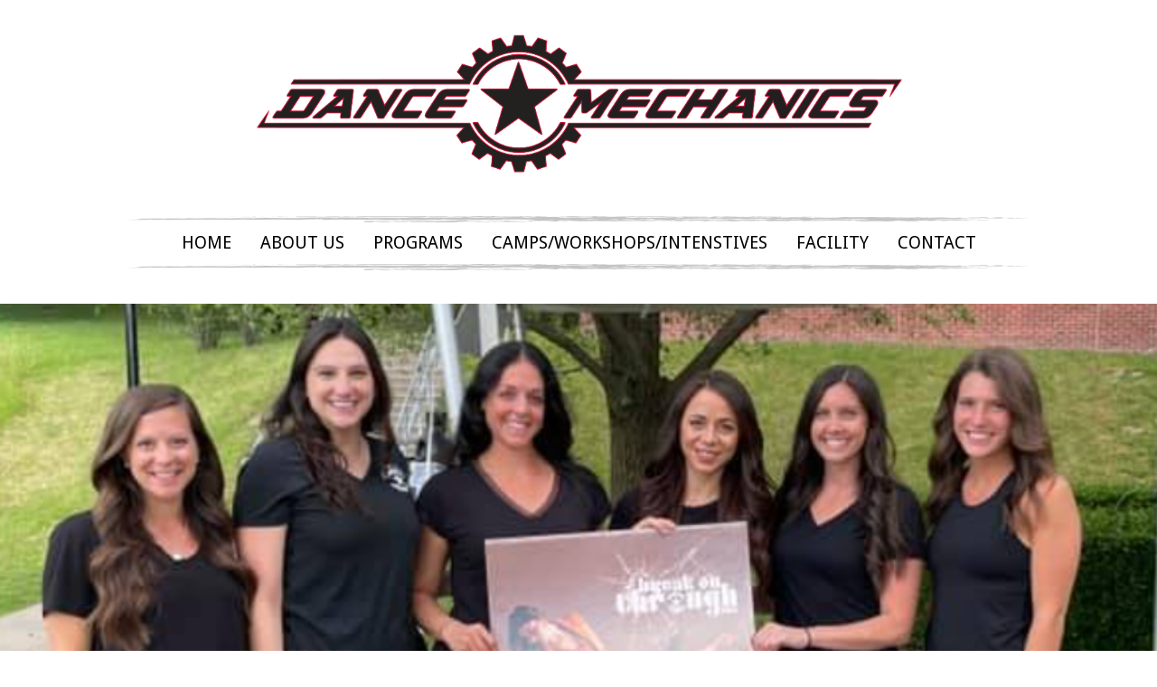

--- FILE ---
content_type: text/html; charset=UTF-8
request_url: http://dancemechanics.com/meet-the-staff.shtml
body_size: 7044
content:
<!DOCTYPE html>
<html  lang="en">
<head>
			<script type="text/javascript" src="https://ajax.googleapis.com/ajax/libs/jquery/1.7.1/jquery.min.js"></script>
			<meta http-equiv="Content-Type" content="text/html; charset=UTF-8" />
<meta name="viewport" content="width=device-width, initial-scale=1" />
<meta property="og:image" content="https://static.wpb.tam.us.siteprotect.com/var/m_4/43/433/38551/933309-Screen_Shot_2021-07-29_at_7.26.10_PM-c20ad.png" />
<meta property="og:title" content="Meet The Staff" />
<meta http-equiv="last-modified" content="2024-10-31 18:24:13" />
<meta name="generator" content="Websplanet" />
<meta name="robots" content="index,follow" />
<meta property="og:url" content="http://www.dancemechanics.com/meet-the-staff" />	<title>Meet The Staff - Dance Mechanics</title>	<link href="/templates/resellers/2/favicon.ico?v=1730397940" rel="SHORTCUT ICON" type="image/x-icon" />
<link href="/css/widgets/concat_widget.min.css?v=7.2.44627" media="screen" rel="stylesheet" type="text/css" />
<link href="/templates/creator/m_4/40/400/340/css/main.min.css?v=1517236034" media="screen" rel="stylesheet" type="text/css" id="template-grid" />
<link href="/templates/creator/m_4/40/400/340/css/skin.min.css?v=1517236034" media="screen" rel="stylesheet" type="text/css" id="template-skin" />
<link href="http://www.dancemechanics.com/meet-the-staff" rel="canonical" />		

	<style>.free-text-image .freetext-image .image_wrapper{display:block;}</style>
            <script>
                jQuery(window).load(function(){
                    if(navigator.userAgent.indexOf('Safari') != -1
                    && navigator.userAgent.indexOf('Chrome') == -1
                    && navigator.userAgent.indexOf('Edge') == -1
                    && $('.editing-mode').length == 0){
                        $('img').each(function(){
                            if($(this).height() == 0){
                                var img = new Image();
                                img.src = $(this).attr('src');
                                var parent = $(this).parent();
                                $(this).detach();
                                parent.append(img);
                            }
                        });
                    }
                });
            </script>
	
			<link type="text/css" href="/templates/creator/m_4/40/400/340/assets/normalize.css?v=1517236034" rel="stylesheet">
<link href='http://fonts.googleapis.com/css?family=Droid+Sans:400,700|Molle:400italic' rel='stylesheet' type='text/css'>						<!--[if lt IE 9]>
		<script src="http://html5shim.googlecode.com/svn/trunk/html5.js"></script>
		<![endif]-->
		<script type="text/javascript">
		    //label of menu button on mobile version
		    var config = {
		      navigation: "Navigation"
		    };
		    $(function(){
		        $('#circle-action').circleMenu({
		          direction:'top-left',
		          trigger:'click',
		          item_diameter: 40,
		            });
		        $('a').on('click',function(evt){
		          if($(this).attr('href')==='#'){
		            evt.preventDefault();
		          }
		        });      
		    });

		    if(/(iPhone|iPod|iPad)/i.test(navigator.userAgent)) { 
		        $( ":input" ).focus(function() {
		          $("#fixed_mobile_action").hide()
		        });
		        $( ":input" ).focusout(function() {
		          $("#fixed_mobile_action").show()
		        });
		        if(/OS [2-4]_\d(_\d)? like Mac OS X/i.test(navigator.userAgent)) { 
		            // iOS 2-4 so Do Something  
		          // alert('ios[2-4]');
		           $('#circle-action').removeClass('ios5');
		           $('#circle-action').addClass('ios4');

		            $('.main-container').on('touchstart', function(){
		               $('#circle-action').css('visibility', 'hidden');
		            });


		            var $myFixedDiv = $('#circle-action');
		            var iFixedDivHeight = $myFixedDiv.outerHeight({ 'margin': true });

		            $(window).scroll(function() {
		                var iWindowHeight = $(window).height();
		                var iScrollPosition = $(document).scrollTop(); // or document.body.scrollTop
		                //$myFixedDiv.css({ 'top': iWindowHeight + iScrollPosition - iFixedDivHeight + 60});
		                 $myFixedDiv.css({ 'bottom': 0 - iScrollPosition - iFixedDivHeight - 20});

		            });


		            $('.main-container').on('touchend', function(){  
		                 $('#circle-action').css('visibility', 'visible');
		            }); 
		                        

		        } else {
		            // iOS 5 or Newer so Do Nothing             
		                    
		        }
		    }
		</script>
	<style type="text/css" media="screen">
<!--
 #content { font-family: Helvetica; font-size: 1em; color: #000000; }
 #content a {  font-family: Helvetica !important; font-size: 1em !important; color: #040000 !important; }
 .titles {  font-family: Helvetica; font-size: 1em; color: #070000 !important; }
 .buttons {  font-family: Helvetica; color: #000000 !important; }

-->
</style></head>
	<body>
		<header class="clearfix home-header" >
		<div class="logo-container ">
<a href="/" class="logo"><img src="/var/m_4/43/433/38551/560043-802701de35254445b9b1384aad818d8c.png" alt="Dance Mechanics" id="siteMainDynLogo" border="0px" data-test="123" /></a> <script type="application/ld+json">
    				{
				      "@context": "http://schema.org",
				      "@type": "LocalBusiness",
				      "url": "http://www.dancemechanics.com",
				      "logo": "/var/m_4/43/433/38551/560043-802701de35254445b9b1384aad818d8c.png",
					  "image": "/var/m_4/43/433/38551/560043-802701de35254445b9b1384aad818d8c.png",
					  "name":"$this->_site->SITENAME"
				    }
					</script>		</div>
		
		<nav role="navigation" class="nav">
				<ul id="nav" class="menu_count_6 wp-menu"><li id="menu_7" class="first  lb_7 menu-item-home"><a href="//www.dancemechanics.com/" target="_self" title="HOME" data-pageid="7" data-act="canvas" data-itemid="7" data-cat="0">HOME</a> </li><li id="menu_76984" class="current  lb_76984 menu-item-toppage"><a href="//www.dancemechanics.com/meet-the-staff.shtml" target="_self" title="ABOUT US" data-pageid="76984" data-act="canvas" data-itemid="74529" data-cat="0">ABOUT US</a> </li><li id="menu_76987" class=" lb_76987 menu-item-toppage"><a href="//www.dancemechanics.com/studio-scedule.shtml" target="_self" title="PROGRAMS" data-pageid="76987" data-act="canvas" data-itemid="74532" data-cat="0">PROGRAMS</a> </li><li id="menu_78375" class=" lb_78375 menu-item-toppage"><a href="//www.dancemechanics.com/upcoming-events.shtml" target="_self" title="CAMPS/WORKSHOPS/INTENSTIVES" data-pageid="78375" data-act="canvas" data-itemid="75839" data-cat="0">CAMPS/WORKSHOPS/INTENSTIVES</a> </li><li id="menu_78374" class=" lb_78374 menu-item-toppage"><a href="//www.dancemechanics.com/photo-gallery.shtml" target="_self" title="FACILITY" data-pageid="78374" data-act="canvas" data-itemid="75838" data-cat="0">FACILITY</a> </li><li id="menu_78376" class="last lb_78376 menu-item-toppage"><a href="//www.dancemechanics.com/contact-us.shtml" target="_self" title="CONTACT" data-pageid="78376" data-act="canvas" data-itemid="75840" data-cat="0">CONTACT</a> </li></ul>		</nav>
		<div class="slider-container">
		<div class="tagslines">
<div class="tagline1">
		</div>
<div class="tagline2">
		</div>
		</div>
		<div id="image-slider-16693" class="reg-slider image-slider-slidesize-size1  image-slider-skin-skin1 image-slider-theme-white">
	<ul class="bxslider">
									
				<li id="slide-0">

					
							

							
							<img src="https://static.wpb.tam.us.siteprotect.com/var/m_4/43/433/38551/933309-Screen_Shot_2021-07-29_at_7.26.10_PM-c20ad.png" alt ="" />

							
										

				</li>
										
	</ul>
</div>
		</div>
</header>		  <section role="main" class="container-1200">
  <div id="wrapper" class="skinBg">
      <div class="search-container"> 
<!-- Search Start -->
<div id="Search-module" class="module-wrapper">
    <form name="search" method="post" id="search" action="/search" style="margin:0px;">		         
        <input type="text" name="str" placeholder="Search..."  id="str" class="search_field" maxlength="255"/>
        <input type="submit" name="dAction" value="Go!" class="search_button" />
    </form>
    <div id="searching_box" style="display: none">
	    <img src="/gfx/loading.gif" style="float: left" alt="Searching"/>
	    <div style="float: left; margin: 0.5em 0 0 0.3em">Searching</div>
	</div>
	<div style="clear: both"></div>
</div>
</div>
<!-- Search End -->
    <div id="content">
      <div id="main-content">		    <div id="searchResults"></div>        <div id="wp_content_data"><div class="vertical" style="width: 100%;"><div class="widget-wrapper widget-element free-text diy-resizable ">

		<div id="widget-id-699242" 
		class="widget-body " style="">
		<div class="freetextarea">	
	<div style="text-align: center;"><div><span style="font-family:helvetica;"><span style="font-size:28px;"><strong>OUR MISSION</strong></span></span></div><div><hr><div>​<span style="font-size:14px;"><span style="font-family:helvetica;">Led by passionate, knowledgable, dedicated faculty members, Dance Mechanics is a creative, innovative, goal-oriented team, </span></span><span style="font-size:14px;"><span style="font-family:helvetica;">dedicated to excellence in the arts. Our goal is to inspire and train the next generation of dancers, performers, and artists.&nbsp;</span></span><span style="font-size:14px;"><span style="font-family:helvetica;">We are inspired by all forms of dance and movement, team building, and providing a healthy learning environment.&nbsp;</span></span><span style="font-size:14px;"><span style="font-family:helvetica;">​</span></span><span style="font-size:14px;"><span style="font-family:helvetica;">We&nbsp;are committed to the fine-tuning of Dance, Gymnastics, and Fitness for students of all ages.</span></span></div></div></div><div style="text-align: center;"><br></div><div style="text-align: center;"><br></div></div>
<div class="clear"></div>	</div>
</div>


<div class="widget-wrapper widget-element free-text diy-resizable ">

		<div id="widget-id-699343" 
		class="widget-body " style="">
		<div class="freetextarea">	
	<div><strong><span style="font-family:helvetica;"><span style="font-size:24px;">FACULTY</span></span></strong></div></div>
<div class="clear"></div>	</div>
</div>


<div class="widget-wrapper widget-element free-text diy-resizable ">

		<div id="widget-id-1019883" 
		class="widget-body " style="">
		<div class="freetextarea">	
	<div><span style="font-size:18px;"><span style="font-family:helvetica;"><span style="color:#000000"><strong>MICHELLE PAMPENA MERRITT(owner)</strong></span></span></span><span style="font-size:16px;"><span style="font-family:helvetica;"><span style="color:#000000"><span style="font-size:18px;">&nbsp;</span>is thrilled to return to Pittsburgh, PA after a long and extremely&nbsp;successful career in performing, teaching and choreographing. &nbsp;After traveling the&nbsp;globe and working with some of the best in the business, Michelle is excited to bring&nbsp;her professionalism and extensive industry knowledge back home to her Dance&nbsp;Mechanics family. &nbsp;Michelle made her stage debut in the 1982 Maryen Lorrain Dance Studio Annual Concert and honed her craft thru the years under the instruction of Abby Lee Miller. &nbsp;Michelle began her professional career at the age of 17, dancing in Walt Disney&nbsp;Worlds “Beauty and the Beast” Show. After performing on a 7 month tour with&nbsp;Disney’s “Magical Memories” she landed a spot on the Great Stage where she&nbsp;became a Radio City Rockette in the “Radio City Christmas Spectacular” . While&nbsp;living in NYC Michelle worked on many shows including the critically acclaimed&nbsp;“Zoot Suit Strut” and many others that took her to countries all over Europe and&nbsp;Africa. In 2002, Michelle made her Broadway debut in “Dame Edna”. &nbsp;Although NYC&nbsp;held a special place in her heart she decided to make the move out West to Los&nbsp;Angeles, CA. She experienced the film and television side of the industry and was&nbsp;casted in national commercials, music videos and some of the biggest live&nbsp;performances in the world including the Tom Petty XLII Super Bowl Halftime Show . &nbsp;She is proud to have performed with Sean Paul, Justin Timberlake and many other&nbsp;amazing artists. &nbsp;Michelle’s greatest passion has always been teaching and with the introduction of&nbsp;Dance Mechanics she’s able to bring her students to new levels and introduce&nbsp;them to new experiences... Her love of dance is infectious, her work ethic&nbsp;unmatched and her dedication to this is art is unparalleled.</span><strong style="color: rgb(0, 0, 0); font-size: 14px;">&nbsp;&nbsp;</strong></span></span>​​​​​​​</div></div>
<div class="clear"></div>	</div>
</div>


<div class="widget-wrapper widget-element free-text diy-resizable ">

		<div id="widget-id-1019884" 
		class="widget-body " style="">
		<div class="freetextarea">	
	<div><strong><span style="font-size:18px;"><span style="color:#000000"><span style="font-family:helvetica">JENNINE BEAVER</span></span></span></strong><span style="font-size:16px;"><span style="color:#000000"><span style="font-family:helvetica">&nbsp;began her training with the Abby Lee Dance Company at the age of five. Growing up, she studied all genres of dance and as a competitive dancer, was awarded many prestigious titles and scholarships. She began instructing and choreographing at the early age of fifteen. Upon graduation, she&nbsp;traveled the world with Stiletto Entertainment and Holland America Cruise Lines, as an aerialist and dancer. She then relocated to NYC to continue her dance training at Broadway Dance Center and STEPS on Broadway. While in NYC, she landed a role in the national tour of&nbsp;“Revolution”, and performed in many industrial gigs with New York City Theatrical Events. Off the stage, Jennine graduated from the University of Pittsburgh in 2010 with a Bachelors of Science degree. She has been on faculty&nbsp;for nine years at prestigous studios and has been a guest instructor and judge on several competition circuits. Her choreography and students have been recognized regionally and nationally, receiving top accolades, titles, overalls, and choreography awards. She is so excited&nbsp;to share her love of dance with her students and their families!&nbsp;</span></span></span>​​​​​​​<br></div></div>
<div class="clear"></div>	</div>
</div>


<div class="widget-wrapper widget-element free-text diy-resizable ">

		<div id="widget-id-1019886" 
		class="widget-body " style="">
		<div class="freetextarea">	
	<div><span style="font-size:18px;"><span style="color:#000000"><span style="font-family:helvetica"><strong>RACHAEL DENNISON</strong></span></span></span><span style="font-size:16px;"><span style="color:#000000"><span style="font-family:helvetica"> began her dance training at Ken and Jeans Dance Studio at the age of five. Rachael was accepted into Point Park University's Pre-Professional Program where she trained along side college students in all genres of dance her junior and senior year of high school. She continued her studies and graduated from the Conservatory at Point Park University, earning her Bachelor of Arts Degree in dance, along with a minor in Business Management. Rachael moved to Wilmington, North Carolina immediately following graduation and taught and choreographed for recreational and competitive students at South East Dance Academy. &nbsp; Four years later, family brought her back to the Pittsburgh area, where she taught and managed the studio at the Abby Lee Dance Company. &nbsp;Rachael is a certified dance instructor through Dance Masters of America, loves being home, and is excited to continue choreographing,teaching, and spreading her love of dance to her students!</span></span></span></div></div>
<div class="clear"></div>	</div>
</div>


<div class="widget-wrapper widget-element free-text diy-resizable ">

		<div id="widget-id-1019889" 
		class="widget-body " style="">
		<div class="freetextarea">	
	<div><span style="font-size:18px;"><strong>REBECCA RODERICK - Ballet, Jazz, Tap, Gymnastics</strong></span></div></div>
<div class="clear"></div>	</div>
</div>


<div class="widget-wrapper widget-element free-text diy-resizable ">

		<div id="widget-id-1019895" 
		class="widget-body " style="">
		<div class="freetextarea">	
	<div><strong><span style="font-size:18px;"><span style="font-family:helvetica;">NINA LINHART&nbsp;- Ballet, Jazz, Tap</span></span><span style="font-family:helvetica;"><span style="font-size:18px;"></span></span></strong></div></div>
<div class="clear"></div>	</div>
</div>


<div class="widget-wrapper widget-element free-text diy-resizable ">

		<div id="widget-id-1019899" 
		class="widget-body " style="">
		<div class="freetextarea">	
	<div><span style="font-size:18px;"><strong>JADEN MURPHY - Ballet, Pointe&nbsp;</strong></span><strong><span style="font-family:helvetica;"><span style="font-size:18px;"></span></span></strong></div></div>
<div class="clear"></div>	</div>
</div>


<div class="widget-wrapper widget-element free-text diy-resizable ">

		<div id="widget-id-1019893" 
		class="widget-body " style="">
		<div class="freetextarea">	
	<div><strong><span style="font-family:helvetica;"><span style="font-size:18px;">MAKENZIE HERBINKO - Gymnastics&nbsp;</span></span></strong></div></div>
<div class="clear"></div>	</div>
</div>


<div class="widget-wrapper widget-element free-text diy-resizable ">

		<div id="widget-id-1019892" 
		class="widget-body " style="">
		<div class="freetextarea">	
	<div><strong><span style="font-size:18px;"><span style="font-family:helvetica;"></span></span><span style="font-family:helvetica;"><span style="font-size:18px;">BRITTANY MARKLE&nbsp;- Jazz, Contemporary &nbsp;</span></span>​​​​​​​<span style="font-size:18px;"><span style="font-family:helvetica;"></span></span></strong></div></div>
<div class="clear"></div>	</div>
</div>


<div class="widget-wrapper widget-element free-text diy-resizable ">

		<div id="widget-id-1019891" 
		class="widget-body " style="">
		<div class="freetextarea">	
	<div><span style="font-size:18px;"><strong></strong></span><strong><span style="font-family:helvetica;"><span style="font-size:18px;">VIVIAN SHOCK - Tap&nbsp;</span></span></strong>​​​​​​​<span style="font-size:18px;"><strong></strong></span></div></div>
<div class="clear"></div>	</div>
</div>


</div></div>      </div>
      <div class="clear"></div>
    </div>   
  </div>
</section>
 <footer id="copyrights" class="footer">
  <div class="container-1200">
      <div class="languages">
              </div>
      <div id="footerContent"><p style="text-align: center;"><span style="color:#ffffff;"><span style="font-size:22px;">INFO@D</span></span><span style="color:#ffffff;"><span style="font-size:22px;">ANCEMECHANICS.COM OR 412.999.5931</span></span></p>

<p style="text-align: center;"><span style="color:#ffffff;"><span style="font-size: 22px;">TO REGISTER FOR THE 2024-2025 SEASON & ANY UPCOMING EVENTS</span></span></p>
</div>
<div id="mySocialList" class="addthis_toolbox addthis_32x32_style addthis_default_style"></div>

        
	<script type="application/ld+json">
	{
	  "@context": "http://schema.org",
	  "@type": "LocalBusiness",
	  "url": "http://www.dancemechanics.com",
		 "sameAs" : [
		 	  ]
	}
</script>


<ul id="mirror-menu-module"><li id="mirror_menu_td_7" class="mirror_menu"><a href="http://www.dancemechanics.com/" target="_self" title="HOME" data-pageid="7" data-act="canvas" data-itemid="7" data-cat="0">HOME</a></li><li id="mirror_menu_td_76984" class="mirror_menu"><a href="http://www.dancemechanics.com/meet-the-staff.shtml" target="_self" title="ABOUT US" data-pageid="76984" data-act="canvas" data-itemid="74529" data-cat="0">ABOUT US</a></li><li id="mirror_menu_td_76987" class="mirror_menu"><a href="http://www.dancemechanics.com/studio-scedule.shtml" target="_self" title="PROGRAMS" data-pageid="76987" data-act="canvas" data-itemid="74532" data-cat="0">PROGRAMS</a></li><li id="mirror_menu_td_78375" class="mirror_menu"><a href="http://www.dancemechanics.com/upcoming-events.shtml" target="_self" title="CAMPS/WORKSHOPS/INTENSTIVES" data-pageid="78375" data-act="canvas" data-itemid="75839" data-cat="0">CAMPS/WORKSHOPS/INTENSTIVES</a></li><li id="mirror_menu_td_78374" class="mirror_menu"><a href="http://www.dancemechanics.com/photo-gallery.shtml" target="_self" title="FACILITY" data-pageid="78374" data-act="canvas" data-itemid="75838" data-cat="0">FACILITY</a></li><li id="mirror_menu_td_78376" class="mirror_menu"><a href="http://www.dancemechanics.com/contact-us.shtml" target="_self" title="CONTACT" data-pageid="78376" data-act="canvas" data-itemid="75840" data-cat="0">CONTACT</a></li></ul>    </div>
  </footer>
<aside id="fixed_mobile_action" class="clearfix">
    <ul id="circle-action" class="ios5">
      <li><a href="#" onclick="return false;">+</a></li>
      <li class="phone" data-word="Call us now !"><a href="tel:" class="click-phone">Call us now !</a></li>
      <li class="map" data-word="Find us on the map"> <a href="https://maps.google.com/maps?q=4925 William Flinn Highway Allison Park United States" class="click-map">Find us on the map</a></li>
      <li class="mail" data-word="Send us an email"><a href="mailto:info@dancemechanics.com" class="click-mail">Send us an email</a></li>
    </ul>
  </aside>
			            
<script type="application/ld+json">
{
	"@context": "http://schema.org",
	"@type": "LocalBusiness",
	"url": "http://www.dancemechanics.com",
	"name": "Dance Mechanics",
	"email": "info@dancemechanics.com",
	"address": {
	    "@type": "PostalAddress",
	    "addressLocality": "Allison Park",
	    "addressRegion": "Pennsylvania",
	    "addressCountry":"United States",
	    "postalCode":"15101",
	    "streetAddress": "4925 William Flinn Highway"
	                },
	"telephone": "",
	"fax": "",
	"image": "/var/m_4/43/433/38551/560043-802701de35254445b9b1384aad818d8c.png"
}
</script>

	
<script type="text/javascript">
    //<!--
    var sid = 38551;    //-->
</script>
<script type="text/javascript" src="/templates/creator/m_4/40/400/340/assets/wp-menu.min.js?v=7.2.44627"></script>
<script type="text/javascript" src="/templates/creator/m_4/40/400/340/assets/jQuery.circleMenu.min.js?v=7.2.44627"></script>
<script type="text/javascript" src="https://ajax.googleapis.com/ajax/libs/jqueryui/1.8/jquery-ui.min.js?v=7.2.44627"></script>
<script type="text/javascript" src="/js/bundles/front_bundle.min.js?v=7.2.44627"></script>
<script type="text/javascript">
    //<!--
    $(document).ready(function(){efu.widgets.inlineJs('imageslider',{"WID":"16693","ADAPTIVEHEIGHT":"1","ARROWS":"1","AUTO":"0","BULLETS":"1","EFFECT":"fade","PAUSE":"1","SPEED":"2"})});    //-->
</script>
<script type="text/javascript">
    //<!--
    $(document).ready(function(){efu.widgets.inlineJs('se',{"MODULE_SEARCH_TITLE":"Search","LANG_SEARCHRESULTS":"Search Results","LANG_NEXT":"Next","LANG_PREV":"Back","LANG_SHOWING":"Showing","LANG_OF":"of","LANG_ITEMS":"items","MODULE_SEARCH_CONTAINER_ID":"wp_content_data"})});    //-->
</script><script type="text/javascript">
    //<!--
    jQuery(function($) {socialEntries = {"facebook":"","twitter":"","linkedin":"","linkedincompany":"","googleplus":""};
socialEntriesTitle = {"facebook":" Follow on Facebook","twitter":"Follow on Twitter","linkedin":"Follow on LinkedIn","linkedincompany":"Follow on LinkedIn","googleplus":"Follow on Google Plus"};
$.each(socialEntries, function(key, value) {
      buildSocialEntry(key, value, socialEntriesTitle[key]);
});
getDependecies();
});    //-->
</script>
<script type="text/javascript">
    //<!--
       

    //-->
</script>
</body>
</html>

--- FILE ---
content_type: text/css
request_url: http://dancemechanics.com/templates/creator/m_4/40/400/340/css/main.min.css?v=1517236034
body_size: 1587
content:
.container-1200:after{content:" ";display:block;height:0;clear:both;visibility:hidden}.clearfix:before,.clearfix:after,.row:before,.row:after{content:'?020';display:block;overflow:hidden;visibility:hidden;width:0;height:0}.row:after,.clearfix:after,.clearfix{clear:both}.row,.clearfix{zoom:1}.clear{clear:both;display:block;overflow:hidden;visibility:hidden;width:0;height:0}.right{float:right}.left{float:left}.container-1200{margin:0 auto;max-width:1200px}body{font-family:'Droid Sans',sans-serif}h1,h2,h3,h4,h5,h6{font-family:'Molle',cursive}.headerimage{display:block;max-width:100%;margin:0 auto}.logo-container{text-align:center}.logo{display:inline-block;margin:1rem auto;text-decoration:none;font-size:2rem}.image_wrapper.free-image-left{margin-right:5px}.image_wrapper.free-image-right{margin-left:5px}.widget-body .freetextarea ul{list-style:disc outside none !important;padding-left:2em !important;margin:.5em !important}.widget-body .freetextarea ul ul,.widget-body .freetextarea ol ul{list-style:circle outside none !important}.widget-body .freetextarea ul ul ul,.widget-body .freetextarea ul ol ul,.widget-body .freetextarea ol ul ul,.widget-body .freetextarea ol ol ul{list-style:square outside none !important}.widget-body .freetextarea ol{list-style:decimal outside none !important;padding-left:2em !important;margin:.5em !important}.widget-body .freetextarea ol ol,.widget-body .freetextarea ul ol{list-style:lower-latin outside none !important}.widget-body .freetextarea ol ol ol,.widget-body .freetextarea ol ul ol,.widget-body .freetextarea ul ol ol,.widget-body .freetextarea ul ul ol{list-style:lower-roman outside none !important}.widget-body .freetextarea ul li,.widget-body .freetextarea ul ul li,.widget-body .freetextarea ol ul li,.widget-body .freetextarea ul ol ul li,.widget-body .freetextarea ol ul ul li,.widget-body .freetextarea ol ol ul li,.widget-body .freetextarea ul ul ul li,.widget-body .freetextarea ol li,.widget-body .freetextarea ol ol li,.widget-body .freetextarea ul ol li,.widget-body .freetextarea ol ol ol li,.widget-body .freetextarea ol ul ol li,.widget-body .freetextarea ul ol ol li,.widget-body .freetextarea ul ul ol li{list-style:inherit !important;margin:0 !important}.widget-body .freetextarea font[size="1"]{font-size:xx-small}.widget-body .freetextarea font[size="2"]{font-size:x-small}.widget-body .freetextarea font[size="3"]{font-size:small}.widget-body .freetextarea font[size="4"]{font-size:medium}.widget-body .freetextarea font[size="5"]{font-size:large}.widget-body .freetextarea font[size="6"]{font-size:x-large}.widget-body .freetextarea font[size="7"]{font-size:xx-large}.widget-popup{overflow:hidden;top:0;left:0;position:absolute;width:100%;z-index:1000}.widget-popup-control-bar{overflow:hidden;position:fixed;top:0;left:0;width:100%;height:30px}.widget-popup-content{display:inherit;overflow:hidden;position:absolute;top:30px;left:0;width:100%;height:420px;display:inherit}.widget-button{width:100%;height:30px;text-align:center;padding-top:10px;z-index:1001}div.widget-button:hover{cursor:pointer}.buttons{padding:6px 24px}.buttons:active{position:relative;top:1px;box-shadow:none}@media only screen and (min-width:480px) and (max-width:767px){.widget-popup{height:300px}}@media only screen and (max-width:767px){.widget-popup{height:480px}}.widget-wrapper{margin:15px}.slider-container{position:relative}.tagslines{position:absolute;z-index:55;top:15%;left:10%}#mirror-menu-module{list-style:none;margin:1rem 0 0 0;padding:0 0 1rem 0;clear:both}#mirror-menu-module li{display:inline-block;margin:0 .5rem}#mirror-menu-module li a{text-decoration:none;font-size:.8rem}.footer .container{margin:0 1rem}div#mySocialList{float:right}#fixed_mobile_action{display:none}@media only screen and (max-width:767px){#fixed_mobile_action{display:block}}#circle-action{width:40px;height:40px;text-align:center;line-height:40px;position:absolute;z-index:1000;border-radius:40px;border-top-right-radius:40px}#circle-action li{display:block;width:40px;height:40px;text-align:center;line-height:40px;position:absolute;z-index:1;top:0;left:0;border-radius:40px}#circle-action li:first-child{z-index:2}#circle-action li:first-child a{background:none}.bx-wrapper{margin:0}#Search-module{margin-top:1rem}nav{padding:5px 0;text-align:center}.wp-menu a{display:block;line-height:1.6em;text-decoration:none;font-size:1.2em}.wp-menu li li:before,.wp-menu li li:hover:before{display:none}@media only screen and (min-width:768px){#Search-module{padding-right:1rem}.wp-menu ul{position:absolute;width:10em;z-index:100;margin:0;top:100%;padding:0;background:#22170f}.nav{margin-bottom:2rem}.nav .before{display:none}ul#nav{width:100%;max-width:980px;margin:0 auto}.wp-menu ul{display:none;z-index:100}.wp-menu{display:block !important;position:relative;padding:0}.wp-menu li{list-style:none;position:relative;margin:0;display:inline-block}.wp-menu ul li{display:block;text-align:left;line-height:2em;padding:3px 0}.wp-menu li:hover>ul{display:block !important}.wp-menu li li:hover ul{left:100%;top:0}.wp-menu .wp-sub{float:right;display:block}.wp-menu a{padding:.5rem 1rem}.wp-menu li li a{padding:0;padding-left:1rem}.wp-menu li.parent>a:after,.wp-menu.rtl li.parent>a:after{display:inline-block}.wp-menu ul{position:absolute;width:10em;z-index:100;margin:0;padding:0}}@media only screen and (max-width:767px){.header .col-left,.header .col-right{display:block;width:100%}.nav .before{display:block;height:40px;text-align:center;line-height:40px;cursor:pointer;text-transform:uppercase}.nav ul{display:none;width:100%;margin:0;padding:0}.wp-menu{display:block}.wp-menu li{display:block;text-align:left;margin-bottom:0}.wp-menu a{line-height:4em;font-size:1em;text-indent:15px}.wp-menu span.wp-sub{display:block;font-weight:bold;float:right;width:60px;line-height:4em;text-align:center;cursor:pointer}.wp-menu .wp-sub:before{content:"+";display:block;text-align:center}.isOpen>span.wp-sub:before{content:"-";display:block;text-align:center}.wp-menu li li a:before{content:"\21b3 ";display:inline-block;font-size:1.4em;line-height:1em;margin-right:5px}.wp-menu li li a{padding-left:20px}.wp-menu li li li a{padding-left:30px}.wp-menu.rtl li{text-align:right}.wp-menu li:before,.wp-menu li:hover:before{display:none}.wp-menu a{margin:0}}

--- FILE ---
content_type: text/css
request_url: http://dancemechanics.com/templates/creator/m_4/40/400/340/css/skin.min.css?v=1517236034
body_size: 975
content:
.content-data a{color:#92c5c7}.logo{color:#888}.logo:hover{color:#000}.footer{background:#000;color:#fff}.footer a{color:#92c5c7}.footer a:hover{color:#fff}.tagslines{color:#fff}.tagline1{font-size:3rem;font-family:'Molle',cursive}.nav{position:relative}.nav:before,.nav:after{content:"";display:block;background:url('../assets/separator.png') 50% 50% no-repeat;width:100%;height:7px}.wp-menu ul{background:#fff}.wp-menu a{color:#000}.wp-menu a:hover{color:#92c5c7}#circle-action{right:20px;bottom:65px}#circle-action.ios4{position:absolute}#circle-action.ios5{position:fixed}#circle-action li{background-color:#dcba50;color:#fff;font-size:25px}#circle-action a{text-decoration:none;color:#fff;background-image:url(../assets/sprite.png);background-repeat:no-repeat;display:block;text-indent:-999999px;overflow:hidden}#circle-action li.phone a{background-position:0 0px}#circle-action li.map a{background-position:-40px 2px}#circle-action li.mail a{background-position:-80px 0px}#circle-action li:first-child{font-weight:bold;font-family:arial black;font-size:200%;background:#92c5c7 url(../assets/3QGAU.png);background-position:50%;border-color:#fff;border-width:2px;border-style:solid;box-shadow:0 0 2px 1px #aaa}.circleMenu-open>li:first-child{-webkit-transform:rotate(315deg);-moz-transform:rotate(315deg);-o-transform:rotate(315deg);transform:rotate(315deg)}.widget-button{background:#888;color:#fff}.widget-button:hover{background:#888;color:#92c5c7}.buttons{background:#888;display:inline-block;color:#fff;font-family:arial;font-size:15px;font-weight:bold;padding:6px 24px;text-decoration:none;cursor:pointer;border:1px solid #888}.buttons:hover{background:#888;color:#000}#mirror-menu-module{border-top:1px solid #fff}.footer .addthis_default_style .addthis_separator,.footer .addthis_default_style .at300b,.footer .addthis_default_style .at300bo,.footer .addthis_default_style .at300m,.footer .addthis_default_style .at300bs,.footer .addthis_32x32_style .at4-icon{float:none;display:inline-block}.footer .addthis_32x32_style .dummy .at300bs,.footer .addthis_32x32_style .at300bs,.footer .addthis_32x32_style .at15t,.footer .addthis_32x32_style .at4-icon{height:37px !important;width:37px !important}.footer .addthis_32x32_style .at15nc.at300bs,.footer .addthis_32x32_style .at15nc.at15t,.footer .addthis_32x32_style .at4-icon{background-image:url(../assets/social.png) !important;background-repeat:no-repeat !important;background-size:initial !important;background-color:transparent !important}.footer .at4-icon.aticon-facebook{background-position:-95px 0px !important}.footer .at4-icon.aticon-twitter{background-position:-47px 0px !important}.footer .at4-icon.aticon-linkedin{background-position:0 0px !important}.footer .at4-icon.aticon-google_follow{background-position:-142px 0px !important}.footer .at4-icon.aticon-facebook:hover{background-position:-95px -37px !important}.footer .at4-icon.aticon-twitter:hover{background-position:-47px -37px !important}.footer .at4-icon.aticon-linkedin:hover{background-position:0 -37px !important}.footer .at4-icon.aticon-google_follow:hover{background-position:-142px -37px !important}@media only screen and (max-width:480px){.tagslines{display:none}}